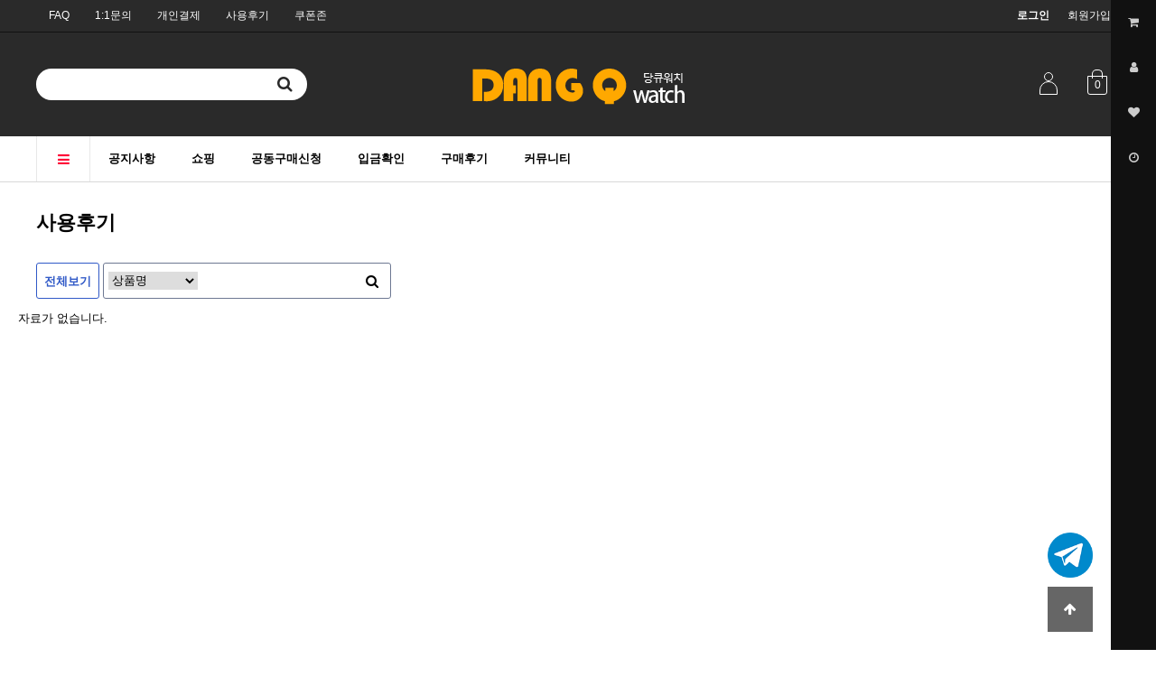

--- FILE ---
content_type: text/html; charset=utf-8
request_url: https://dang-q04.com/shop/itemuselist.php
body_size: 18535
content:
<!doctype html>
<html lang="ko">
<head>
<meta charset="utf-8">
<meta http-equiv="imagetoolbar" content="no">
<meta http-equiv="X-UA-Compatible" content="IE=edge">
<title>사용후기 | 당큐워치</title>
<link rel="stylesheet" href="https://dang-q04.com/theme/strawberry/css/default_shop.css?ver=210618">
<link rel="stylesheet" href="https://dang-q04.com/theme/strawberry/skin/shop/basic/style.css?ver=210618">
<link rel="stylesheet" href="https://dang-q04.com/theme/strawberry/skin/outlogin/shop_basic/style.css?ver=210618">
<!--[if lte IE 8]>
<script src="https://dang-q04.com/js/html5.js"></script>
<![endif]-->
<script>
// 자바스크립트에서 사용하는 전역변수 선언
var g5_url       = "https://dang-q04.com";
var g5_bbs_url   = "https://dang-q04.com/bbs";
var g5_is_member = "";
var g5_is_admin  = "";
var g5_is_mobile = "";
var g5_bo_table  = "";
var g5_sca       = "";
var g5_editor    = "";
var g5_cookie_domain = "";
var g5_theme_shop_url = "https://dang-q04.com/theme/strawberry/shop";
</script>
<script src="https://dang-q04.com/js/jquery-1.8.3.min.js"></script>
<script src="https://dang-q04.com/js/jquery.shop.menu.js?ver=210618"></script>
<script src="https://dang-q04.com/js/common.js?ver=210618"></script>
<script src="https://dang-q04.com/js/wrest.js?ver=210618"></script>
<script src="https://dang-q04.com/js/placeholders.min.js"></script>
<link rel="stylesheet" href="https://dang-q04.com/js/font-awesome/css/font-awesome.min.css">
<script src="https://dang-q04.com/js/jquery.bxslider.js?ver=210618"></script>
</head>
<body>

<!-- 상단 시작 { -->
<div id="hd">
    <h1 id="hd_h1">사용후기</h1>

    <div id="skip_to_container"><a href="#container">본문 바로가기</a></div>

        <div id="tnb">
        <h3>회원메뉴</h3>
        <ul>
            <li class="tnb_left"><a href="https://dang-q04.com/bbs/faq.php">FAQ</a></li>
            <li class="tnb_left"><a href="https://dang-q04.com/bbs/qalist.php">1:1문의</a></li>
            <li class="tnb_left"><a href="https://dang-q04.com/shop/personalpay.php">개인결제</a></li>
            <li class="tnb_left"><a href="https://dang-q04.com/shop/itemuselist.php">사용후기</a></li>
            <li class="tnb_left"><a href="https://dang-q04.com/shop/couponzone.php">쿠폰존</a></li>
                         <li><a href="https://dang-q04.com/bbs/register.php">회원가입</a></li>
            <li><a href="https://dang-q04.com/bbs/login.php?url=%2Fshop%2Fitemuselist.php"><b>로그인</b></a></li>
                    </ul>
    </div>
    <div id="hd_wrapper">
        

        <div id="hd_sch">
            <h3>쇼핑몰 검색</h3>
            <form name="frmsearch1" action="https://dang-q04.com/shop/search.php" onsubmit="return search_submit(this);">

            <label for="sch_str" class="sound_only">검색어<strong class="sound_only"> 필수</strong></label>
            <input type="text" name="q" value="" id="sch_str" required>
            <button type="submit" id="sch_submit"><i class="fa fa-search" aria-hidden="true"></i><span class="sound_only">검색</span></button>

            </form>
            <script>
            function search_submit(f) {
                if (f.q.value.length < 2) {
                    alert("검색어는 두글자 이상 입력하십시오.");
                    f.q.select();
                    f.q.focus();
                    return false;
                }
                return true;
            }
            </script>
        </div>

        <div id="logo"><a href="https://dang-q04.com/shop/"><img src="https://dang-q04.com/data/common/logo_img" alt="당큐워치"></a></div>

        <div id="hd_btn">
            <a href="https://dang-q04.com/shop/mypage.php" class="btn_user"><span class="sound_only">마이페이지</span><span class="icon"></span></a>
            <a href="https://dang-q04.com/shop/cart.php" class="btn_cart"><span class="sound_only">장바구니</span><span class="icon">0</span></a>
        </div>
     
    </div>
    
<!-- 쇼핑몰 카테고리 시작 { -->
<nav id="gnb">
    <h2>쇼핑몰 카테고리</h2>
    <ul id="gnb_1dul">
        <li class="gnb_1dli"><button type="button" id="menu_open"><i class="fa fa-bars" aria-hidden="true"></i> <span class="sound_only">카테고리</span></button></li>
                <li class="gnb_1dli" style="z-index:998">
            <a href="https://dang-q04.com/bbs/board.php?bo_table=notice" class="gnb_1da">공지사항</a>
                    </li>
                <li class="gnb_1dli" style="z-index:997">
            <a href="https://dang-q04.com/shop/list.php?ca_id=10" class="gnb_1da">쇼핑</a>
                    </li>
                <li class="gnb_1dli" style="z-index:996">
            <a href="https://dang-q04.com/bbs/board.php?bo_table=gbuy" class="gnb_1da">공동구매신청</a>
                    </li>
                <li class="gnb_1dli" style="z-index:995">
            <a href="https://dang-q04.com/bbs/board.php?bo_table=yib" class="gnb_1da">입금확인</a>
                    </li>
                <li class="gnb_1dli" style="z-index:994">
            <a href="https://dang-q04.com/bbs/board.php?bo_table=review" class="gnb_1da">구매후기</a>
                    </li>
                <li class="gnb_1dli" style="z-index:993">
            <a href="https://dang-q04.com/bbs/board.php?bo_table=qa" class="gnb_1da">커뮤니티</a>
                    </li>
            </ul>

</nav>
<!-- } 쇼핑몰 카테고리 끝 -->    <div id="category">

    <div class="ct_wr">
        <button type="button" class="close_btn"> 카테고리<span class="sound_only">닫기</span><i class="fa fa-times" aria-hidden="true"></i></button>
        <ul class="cate">
            <li class="cate_li_1">
                <a href="https://dang-q04.com/shop/list.php?ca_id=10" class="cate_li_1_a">쇼핑</a>
                            </li>
        </ul>
    </div>
</div>

<script>
$(function (){
    var $category = $("#category");

    $("#menu_open").on("click", function() {
        $category.css("display","block");
    });

    $("#category .close_btn").on("click", function(){
        $category.css("display","none");
    });
});
$(document).mouseup(function (e){
	var container = $("#category");
	if( container.has(e.target).length === 0)
	container.hide();
});
</script>
</div>

<div id="wrapper">


    <!-- 콘텐츠 시작 { -->
    <div id="container" class="container">
        <div id="wrapper_title">사용후기</div>        <!-- 글자크기 조정 display:none 되어 있음 시작 { -->
        <div id="text_size">
            <button class="no_text_resize" onclick="font_resize('container', 'decrease');">작게</button>
            <button class="no_text_resize" onclick="font_default('container');">기본</button>
            <button class="no_text_resize" onclick="font_resize('container', 'increase');">크게</button>
        </div>
        <!-- } 글자크기 조정 display:none 되어 있음 끝 -->
<script src="https://dang-q04.com/js/viewimageresize.js"></script>

<!-- 전체 상품 사용후기 목록 시작 { -->
<form method="get" action="/shop/itemuselist.php">
<div id="sps_sch">
    <a href="/shop/itemuselist.php">전체보기</a>
    <div class="sch_wr">
    <label for="sfl" class="sound_only">검색항목<strong class="sound_only"> 필수</strong></label>
    <select name="sfl" id="sfl" required>
        <option value="">선택</option>
        <option value="b.it_name"    selected="selected">상품명</option>
        <option value="a.it_id"     >상품코드</option>
        <option value="a.is_subject">후기제목</option>
        <option value="a.is_content">후기내용</option>
        <option value="a.is_name"   >작성자명</option>
        <option value="a.mb_id"     >작성자아이디</option>
    </select>
    <label for="stx" class="sound_only">검색어<strong class="sound_only"> 필수</strong></label>
    <input type="text" name="stx" value="" id="stx" required class="sch_input">
    <button type="submit" value="검색" class="sch_btn"><i class="fa fa-search" aria-hidden="true"></i><span class="sound_only">검색</span></button>
    </div>
</div>
</form>

<div id="sps">

    <!-- <p>당큐워치 전체 사용후기 목록입니다.</p> -->

    <p id="sps_empty">자료가 없습니다.</p></div>


<script>
$(function(){
    // 사용후기 더보기
    $(".sps_con_btn button").click(function(){
        var $con = $(this).parent().prev();
        if($con.is(":visible")) {
            $con.slideUp();
            $(this).html("내용보기 <i class=\"fa fa-caret-down\" aria-hidden=\"true\"></i>");
        } else {
            $(".sps_con_btn button").html("내용보기 <i class=\"fa fa-caret-down\" aria-hidden=\"true\"></i>");
            $("div[id^=sps_con]:visible").hide();
            $con.slideDown(
                function() {
                    // 이미지 리사이즈
                    $con.viewimageresize2();
                }
            );
            $(this).html("내용닫기 <i class=\"fa fa-caret-up\" aria-hidden=\"true\"></i>");
        }
    });
});
</script>
<!-- } 전체 상품 사용후기 목록 끝 -->
    </div>
    <!-- } 콘텐츠 끝 -->

<!-- 하단 시작 { -->
</div>
<!-- } 쇼핑몰 배너 끝 -->
<style type="text/css">
    .tele{position: fixed; right: 70px; bottom: 80px;}
    .tele img{width: 50px;}
</style>
<div class="tele">
    <a href="https://t.me/repopen" target="_blank"><img src="/img/tele.png"></a>
</div>

<div id="quick"  class="tab-wr">
    <ul class="tabs qk_btn">
        <li rel="tab1">
            <i class="fa fa-shopping-cart"></i><span class="qk_tit">장바구니</span>
        </li>
        <li rel="tab2">
            <i class="fa fa-user"></i><span class="qk_tit">나의정보</span>
        </li>
        <li rel="tab3">
            <i class="fa fa-heart"></i><span class="qk_tit">위시리스트</span>
        </li>
        <li rel="tab4">
           <i class="fa fa-clock-o"></i><span class="qk_tit">오늘본상품</span>
        </li>
       
    </ul>


    <div class="qk_con" id="tab1">
        <h3><a href="https://dang-q04.com/shop/cart.php">장바구니</a></h3>
        

<!-- 장바구니 간략 보기 시작 { -->
<div id="sbsk" class="tnb_con">
    <form name="frmcartlist2" method="post" action="https://dang-q04.com/shop/cartupdate.php">
    <input type="hidden" name="act" value="buy">

    <ul class="nav_cart qk_prdli">
    <li class="empty_list">장바구니 상품 없음</li>
    </ul>
    <div class="cart_btn qk_cart_btn">
        <div class="cart_al">총 합계  <strong>0 원</strong></div>
        <button type="submit" class="qk_go_buy btn_b02 ">주문하기</button>
        <a href="https://dang-q04.com/shop/cart.php" class="qk_go_cart btn_b01">장바구니 가기</a>
    </div>
    </form>
 </div>
<script>
$(function () {
    $(".cart_del").on("click", function() {
        var it_id = $(this).data("it_id");
        var $wrap = $(this).closest("li");

        $.ajax({
            url: g5_theme_shop_url+"/ajax.cartdelete.php",
            type: "POST",
            data: {
                "it_id" : it_id
            },
            dataType: "json",
            async: true,
            cache: false,
            success: function(data, textStatus) {
                if(data.error != "") {
                    alert(data.error);
                    return false;
                }

                $wrap.remove();
            }
        });
    });
});
</script>
<!-- } 장바구니 간략 보기 끝 -->        <button type="button" class="btn_close"><span class="sound_only">닫기</span><i class="fa fa-times"></i></button>
    </div>

    <div class="qk_con" id="tab2">
        <h3><a href="https://dang-q04.com/shop/cart.php">나의정보</a></h3>
        
<!-- 로그인 전 아웃로그인 시작 { -->
<section id="ol_before" class="ol">
    <h2>회원로그인</h2>
    <form name="foutlogin" action="https://dang-q04.com/bbs/login_check.php" onsubmit="return fhead_submit(this);" method="post" autocomplete="off">
    <fieldset>
        <input type="hidden" name="url" value="%2Fshop%2Fitemuselist.php">
        <label for="ol_id" id="ol_idlabel" class="sound_only">회원아이디<strong>필수</strong></label>
        <input type="text" id="ol_id" name="mb_id" required class="required frm_input" maxlength="20" placeholder="아이디">
        <label for="ol_pw" id="ol_pwlabel" class="sound_only">비밀번호<strong>필수</strong></label>
        <input type="password" name="mb_password" id="ol_pw" required class="required frm_input" maxlength="20" placeholder="비밀번호">
        <div id="ol_auto">
            <input type="checkbox" name="auto_login" value="1" id="auto_login">
            <label for="auto_login" id="auto_login_label">자동로그인</label>
        </div>
        <input type="submit" id="ol_submit" value="로그인" class="btn_b02">
        <div id="ol_svc">
            <a href="https://dang-q04.com/bbs/register.php"><b>회원가입</b></a> /
            <a href="https://dang-q04.com/bbs/password_lost.php" id="ol_password_lost">정보찾기</a>
        </div>

    </fieldset>
    </form>
</section>

<script>
$omi = $('#ol_id');
$omp = $('#ol_pw');
$omi_label = $('#ol_idlabel');
$omi_label.addClass('ol_idlabel');
$omp_label = $('#ol_pwlabel');
$omp_label.addClass('ol_pwlabel');

$(function() {

    $("#auto_login").click(function(){
        if ($(this).is(":checked")) {
            if(!confirm("자동로그인을 사용하시면 다음부터 회원아이디와 비밀번호를 입력하실 필요가 없습니다.\n\n공공장소에서는 개인정보가 유출될 수 있으니 사용을 자제하여 주십시오.\n\n자동로그인을 사용하시겠습니까?"))
                return false;
        }
    });
});

function fhead_submit(f)
{
    return true;
}
</script>
<!-- } 로그인 전 아웃로그인 끝 -->
        <ul class="qk_mymenu">
            <li><a href="https://dang-q04.com/shop/mypage.php">마이페이지</a></li>
            <li><a href="https://dang-q04.com/bbs/faq.php">FAQ</a></li>
            <li><a href="https://dang-q04.com/bbs/qalist.php">1:1문의</a></li>
            <li><a href="https://dang-q04.com/shop/personalpay.php">개인결제</a></li>
            <li><a href="https://dang-q04.com/shop/itemuselist.php">사용후기</a></li>
            <li><a href="https://dang-q04.com/shop/couponzone.php">쿠폰존</a></li>
        </ul>
        <button type="button" class="btn_close"><span class="sound_only">닫기</span><i class="fa fa-times"></i></button>
    </div>

    <div class="qk_con tabsList" id="tab3">
        <div class="qk_con_wr">
        <h3><a href="https://dang-q04.com/shop/wishlist.php">위시리스트</a></h3>
        
<!-- 위시리스트 간략 보기 시작 { -->
<div id="swish">

    <ul class="qk_prdli">
    <li class="li_empty">위시리스트 없음</li>
    </ul>

</div>
<!-- } 위시리스트 간략 보기 끝 -->
        
         <button type="button" class="btn_close"><span class="sound_only">닫기</span><i class="fa fa-times"></i></button> 
         </div>
   </div>


    <div class="qk_con tabsList" id="tab4">
        <h3><a href="https://dang-q04.com/shop/wishlist.php">오늘본상품</a></h3>
        
        
<!-- 오늘 본 상품 시작 { -->
<div id="stv">

    
        <p class="li_empty">없음</p>

        
</div>

<script src="https://dang-q04.com/js/scroll_oldie.js"></script>
<!-- } 오늘 본 상품 끝 -->
        <button type="button" class="btn_close"><span class="sound_only">닫기</span><i class="fa fa-times"></i></button>
   </div>
</div>




<script>
$(function () {

    $(".qk_con").hide();

    $("ul.tabs li").click(function () {
        $("ul.tabs li").removeClass("active");
        $(this).addClass("active");
        $(".qk_con").hide()
        var activeTab = $(this).attr("rel");
        $("#" + activeTab).show()
    });

    $(".qk_con .btn_close").click(function () {
        $(".qk_con").hide() ;
        $(".tabs li").removeClass("active");

    });

});
</script>
<div id="ft">  

    <div class="ft_wr">
        <div class="ft_c">
            <ul class="ft_ul">
                <li><a href="https://dang-q04.com/bbs/content.php?co_id=company">회사소개</a></li>
                <li><a href="https://dang-q04.com/bbs/content.php?co_id=provision">서비스이용약관</a></li>
                <li><a href="https://dang-q04.com/bbs/content.php?co_id=privacy">개인정보처리방침</a></li>
                <li><a href="https://dang-q04.com/shop/itemuselist.php?device=mobile">모바일버전</a></li>
            </ul>
            
            <div class="ft_info">
                <span><b>회사명</b> 회사명</span>
                <span><b>주소</b> OO도 OO시 OO구 OO동 123-45</span><br>
                <span><b>사업자 등록번호</b> 123-45-67890</span>
                <span><b>대표</b> 대표자명</span>
                <span><b>전화</b> 02-123-4567</span>
                <span><b>팩스</b> 02-123-4568</span><br>
                <!-- <span><b>운영자</b> 최고관리자</span><br> -->
                <span><b>통신판매업신고번호</b> 제 OO구 - 123호</span>
                <span><b>개인정보 보호책임자</b> 정보책임자명</span>

                <span><b>부가통신사업신고번호</b> 12345호</span><br>
                Copyright &copy; 2001-2013 회사명. All Rights Reserved.
            </div>

            <button type="button" id="top_btn"><i class="fa fa-arrow-up" aria-hidden="true"></i><span class="sound_only">상단으로</span></button>
            <script>
            
            $(function() {
                $("#top_btn").on("click", function() {
                    $("html, body").animate({scrollTop:0}, '500');
                    return false;
                });
            });
            </script>
        </div>
    </div>

</div>


<script src="https://dang-q04.com/js/sns.js"></script>
<!-- } 하단 끝 -->



<!-- ie6,7에서 사이드뷰가 게시판 목록에서 아래 사이드뷰에 가려지는 현상 수정 -->
<!--[if lte IE 7]>
<script>
$(function() {
    var $sv_use = $(".sv_use");
    var count = $sv_use.length;

    $sv_use.each(function() {
        $(this).css("z-index", count);
        $(this).css("position", "relative");
        count = count - 1;
    });
});
</script>
<![endif]-->

</body>
</html>


--- FILE ---
content_type: text/css
request_url: https://dang-q04.com/theme/strawberry/skin/shop/basic/style.css?ver=210618
body_size: 49904
content:
@charset "utf-8";
/* aside:gnb */
#gnb {background:#fff;border-bottom:1px solid #d9d9d9;position:relative;}
#gnb h2 {position:absolute;font-size:0;line-height:0;overflow:hidden}
#gnb button{border:0;background:none;height:50px;width:60px;font-size:15px;border-left:1px solid #e8e8e8;border-right:1px solid #e8e8e8;vertical-align:top;color:#ff0837;}
#gnb_1dul{margin:0 auto;max-width:1200px;position:relative}
#gnb_1dul:after {display:block;visibility:hidden;clear:both;content:""}
.gnb_1dli {float:left;display:inline-block; word-wrap: break-word;position:relative;vertical-align:top}
.gnb_1dli_on {color:#fff;text-decoration:none}
.gnb_1da {display:block;padding:0 20px;line-height:50px;font-weight:bold;text-decoration:none;vertical-align:top;}
.gnb_1dam {background:url('img/gnb_bg.png')  center right no-repeat}
.gnb_1dli_on .gnb_1da {position:relative;background-color:#f9fafb;color:#ff0837;text-decoration:none}
.gnb_1dli_on .gnb_1dam {text-decoration:none}
.gnb_2dul {display:none;z-index:1000;position:absolute;border:1px solid #787f89;padding:10px}
.gnb_1dli_over .gnb_2dul, .gnb_1dli_over2 .gnb_2dul {display:block;width:150px;background:#fff}
.gnb_2da {display:none}
.gnb_1dli_over .gnb_2da {display:block;padding:5px 10px;line-height:20px;font-size:1.083em}
.gnb_2da:focus, .gnb_2da:hover {text-decoration:none;color:#be334a}

/* 오늘 본 상품 */
#stv{position:relative}
#stv_pg {display:block;;text-align:center;margin:10px 0 0;line-height:20px}
.stv_item {display:none;padding:0 9px;word-break:break-all}
#up{position:absolute;bottom:0;left:0;background:url(img/btn_sb_prev.png) no-repeat 50% 50%;width:30px;height:20px;text-indent:-999px;overflow:hidden;border:1px solid #ccc;}
#down{position:absolute;bottom:0;right:0;background:url(img/btn_sb_next.png) no-repeat 50% 50%;width:30px;height:20px;text-indent:-999px;overflow:hidden;border:1px solid #ccc;}

/* 이벤트 링크 */
#sev{margin:100px 0;text-align:center}
#sev .ev_li{margin:70px 0}
#sev .ev_li_wr:after {display:block;visibility:hidden;clear:both;content:""}
#sev .sev_img {float:left;width:25%;}
#sev img{max-width:100%;height:auto}
#sev .ev_prd{text-align:center;float:left;width:75%}
#sev .ev_prd li{display:inline-block;text-align:left;vertical-align: top;float:left;width:33.333%;padding-left:40px}
#sev .ev_prd .ev_prd_tit{display:block;color:#666;margin:0 0 10px}
#sev .ev_prd .ev_prd_img{border: 1px solid #eee;margin:0 0 5px;display:block}
#sev .ev_prd .ev_prd_price{font-weight:bold;display:inline-block;font-size:1.154em;margin-right:5px}
#sev .ev_prd .sct_discount{color:#999;text-decoration:line-through}
#sev .ev_prd .ev_txt_wr {margin:30px 0}
#sev .ev_prd .sct_star {display:block; margin-top:5px;width:75px}

/* 커뮤니티 링크 */
#scomm{padding:20px;}
#scomm h2{margin:0 0 5px;}
#scomm li {display:block;margin:3px}
#scomm li a{line-height:25px;color:#555}
#scomm li a:hover{color:#be334a}

/* 메인배너 */
#main_bn {background:#e8ecef;padding:40px 0}
#main_bn .slide-wrap-wr{;margin:0 auto;max-width:1240px;position:relative}
#main_bn .slide-wrap{display:none}
#main_bn .slide-wrap li{padding:20px}
#main_bn .slide-wrap img{max-width:100%;height:auto;
-webkit-box-shadow:0 5px 15px rgba(0, 0, 0, .2);
-moz-box-shadow:0 5px 15px rgba(0, 0, 0, .2);
box-shadow:0 5px 15px rgba(0, 0, 0, .2);}
#main_bn .bx-prev{position:absolute;top:50%;left:20px;margin-top:-28px;z-index:99;background:url(img/prev.png) no-repeat 50% 50% rgba(0,0,0,0.4);width:35px;height:56px;;text-indent:-999px;overflow:hidden;opacity:0.6;z-index:9}
#main_bn .bx-prev:hover{opacity:1}
#main_bn .bx-next{position:absolute;top:50%;right:20px;margin-top:-28px;z-index:99;background:url(img/next.png) no-repeat 50% 50% rgba(0,0,0,0.4);width:35px;height:56px;;text-indent:-999px;overflow:hidden;opacity:0.6;z-index:9}
#main_bn .bx-next:hover{opacity:1}
#main_bn .bx-pager{text-align:center;}
#main_bn .bx-pager-item {display:inline-block}
#main_bn .bx-pager-item a {display:block;width:7px;height:7px;text-indent:-999px;overflow:hidden;margin:0 5px;background:#000;border-radius:5px;opacity:0.3}
#main_bn .bx-pager-item .active{opacity:1}

/*서브배너*/
#sbn_side {position:relative;margin:100px 0}
.sb_bn { display:none}
.sb_bn img{width:100%;height:auto;}
#sbn_side h2{position:absolute;font-size:0;line-height:0;overflow:hidden}
#sbn_side .bx-prev{display:block;float:left;background:url(img/btn_sb_prev.png) no-repeat 50% 50% #fff;width:15px;height:15px;text-indent:-999px;overflow:hidden;border:1px solid #ccc;}
#sbn_side .bx-next{display:block;margin-left:-1px;float:left;background:url(img/btn_sb_next.png) no-repeat 50% 50% #fff;width:15px;height:15px;text-indent:-999px;overflow:hidden;border:1px solid #ccc;}
#sbn_side .bx-pager{text-align:center;position:absolute;bottom:10px;right:10px}
#sbn_side .bx-pager-item {display:inline-block}
#sbn_side .bx-pager-item a {display:block;width:7px;height:7px;text-indent:-999px;overflow:hidden;margin:0 5px;background:#000;border-radius:5px;opacity:0.3}
#sbn_side .bx-pager-item .active{opacity:1}

/*장바구니*/
.qk_prdli {overflow-y:auto;height:100%;text-align:left;padding:0 20px}
.qk_prdli li{padding: 10px 0;position:relative;padding-left:80px;min-height:90px;border-bottom:1px solid #f3f3f3}
.qk_prdli li:after{display:block;visibility:hidden;clear:both;content:""}
.qk_prdli .li_empty{padding:100px 0;text-align:center;}
.qk_prdli .prd_img{position:absolute;top:10px;left:0;}
.qk_prdli .info_date{color:#999;font-size:0.92em}
.qk_prdli .qk_name{font-weight:300;line-height:1.3em;margin:5px 0;display:block;}
.qk_prdli .qk_opt{font-size:0.92em;color:#888;font-weight:300;margin:5px 0;line-height:1.3em}
.qk_prdli .prd_del{height: 22px;padding: 0 7px;border: 1px solid #ddd;background: none;color: #999;margin-top: 10px;font-size:0.92em}
.qk_prdli .qk_prc{font-weight:900}
.qk_cart_btn .qk_go_cart{width:100%;text-align:center;line-height:40px}
.qk_cart_btn .qk_go_buy{width:100%;margin-bottom:5px;height:40px}

 #sbsk{height:100%;padding-bottom:210px}
#sbsk form{height:100%}
#sbsk .go_cart{display:block;height:40px;line-height:38px;font-weight:bold;text-align:center;width:100%}
#sbsk .btn_buy{height:40px;margin:5px 0;font-weight:bold;text-align:center;width:100%}

#sbsk .cart_btn {height:150px;position:absolute;bottom:0;right:0;width:100%;padding:20px;background:#fff}
#sbsk .cart_al{margin: 0 0 10px}
#sbsk .cart_alafter {display:block;visibility:hidden;clear:both;content:""}
#sbsk .cart_al strong{float:right;}



/* ##### main(nn).skin.php, list.(nn).skin.php 공통 적용 시작 ##### */
/* 공통 */
.sct_wrap {position:relative;margin:100px 0;zoom:1}
.sct_wrap .sctrl {position:absolute;top:0;right:0} /* 애니메이션 효과 사용 시 재생 정지 버튼 등 */
.sct_wrap:after {display:block;visibility:hidden;clear:both;content:""}
.sct_wrap header {margin:0 0 20px;zoom:1}
.sct_wrap h2 {text-align:center;font-size:2em;margin:0 0 35px;letter-spacing:-0.1em;line-height:1em;text-align:center}
.sct_wrap h2 a {text-decoration:none}

#sct {clear:both}

.sct {clear:both;margin:0;padding:0;list-style:none;zoom:1}
.sct:after {display:block;visibility:hidden;clear:both;content:""}
.sct_li {position:relative}
.sct_noitem {padding:100px 0;text-align:center}
.sct img {position:relative} /* 리스트뷰 갤러리뷰 변경 시 ie6,7 에서 이미지 사라지는 문제 해결하기 위해 */
.shop_icon{display:inline-block;color:#fff;background:#a8aab1;line-height:20px;padding:0 5px;font-size:0.92em;margin:1px; }
.shop_icon_1 {}     /* 히트 아이콘 */
.shop_icon_2 {}     /* 추천 아이콘 */
.shop_icon_3 {}     /* 최신 아이콘 */
.shop_icon_4 {background:#ff7575}      /* BEST 아이콘 */
.shop_icon_5 {}     /* 할인 아이콘 */
.shop_icon_soldout{display:inline-block;color:#ff0000;font-style:italic;font-weight:bold;margin:2px}
.shop_icon_coupon{background:#59d495}

/* 재생/정지/이전/다음 버튼 */
.sctrl {margin:0;padding:0;list-style:none;zoom:1}
.sctrl:after {display:block;visibility:hidden;clear:both;content:""}
.sctrl li {position:relative;float:left;margin:0 0 0 -1px}
.sctrl button {position:relative;margin:0;padding:0;width:21px;height:21px;border:0;cursor:pointer;overflow:hidden}
.sctrl button span {position:absolute;top:0;left:0;width:19px;height:19px;border:1px solid #ccc;background:url('img/is_button.gif')}
.sctrl button.sctrl_play span {background-position:-60px 0}
.sctrl button.sctrl_play span.sctrl_on {background-position:-60px -30px}
.sctrl button.sctrl_stop span {background-position:-90px 0}
.sctrl button.sctrl_stop span.sctrl_on {background-position:-90px -30px}
.sctrl button.sctrl_prev span {background-position:-120px 0}
.sctrl button.sctrl_prev span.sctrl_on {background-position:-120px -30px}
.sctrl button.sctrl_next span {background-position:-150px 0}
.sctrl button.sctrl_next span.sctrl_on {background-position:-150px -30px}

/* 상품 목록 스킨 10 */
.sct_10 .sct_li {position:relative;float:left;width:25%;padding:0 20px}
.sct_10 .sct_last {margin:0 0 15px !important}
.sct_10 .sct_clear {clear:both}
.sct_10 .sct_img{position:relative;border:1px solid #eee}
.sct_10 .sct_img img{max-width:100%;height:auto}
.sct_10 .sct_btn{display:none;position:absolute;bottom:0;left:0;width:100%;background:#fff;background:rgba(255,255,255,0.6)}
.sct_10 .sct_li:hover .sct_btn{display:block}
.sct_10 .sct_btn:after {display:block;visibility:hidden;clear:both;content:""}
.sct_10 .sct_btn button{float:left;width:33.333%;background:none;border:0;height:40px}
.sct_10 .sct_btn button:hover{background:rgba(255,255,255,0.8)}

.sct_10 .sct_sns img{width:18px}
.sct_10 .sct_icon {margin:10px 0}
.sct_10 .sct_cost {margin:10px 0;font-size:1.167em;font-weight:bold}
.sct_10 .sct_cost .sct_discount{display:inline-block;color:#999;font-size:0.92em;text-decoration:line-through;font-weight:normal}
.sct_10 .sct_txt{margin:20px 0;}
.sct_10 .sct_basic{color:#888;margin:5px 0;font-size:0.92em}
.sct_10 .sct_star {display:block; margin-top:5px;width:75px}
.sct_10 .sct_star img{width:100%;height:auto}


.sct_10 .sct_icon1 {position:absolute;top:30px;left:10px;text-align:center}

.sct_10 .sct_icon1 .icon {width: 50px;height: 25px;line-height: 25px; background: red;position: relative;display:block ;margin-bottom:20px;color:#fff;font-weight:bold}
.sct_10 .sct_icon1 .icon:before {content: ""; position: absolute;top: -17px; left: 0;width: 0; height: 0;  border-left: 25px solid transparent;border-right: 25px solid transparent;border-bottom: 17px solid red;}
.sct_10 .sct_icon1 .icon:after { content: ""; position: absolute; bottom: -17px; left: 0;  width: 0;height: 0; border-left: 25px solid transparent; border-right: 25px solid transparent;  border-top: 17px solid red;}

.sct_10 .sct_icon1 .icon_sale{background:rgba(0,0,0,0.8);}
.sct_10 .sct_icon1 .icon_sale:before{border-bottom: 17px solid rgba(0,0,0,0.8);}
.sct_10 .sct_icon1 .icon_sale:after{border-top: 17px solid rgba(0,0,0,0.8);}

.sct_10 .sct_icon1 .icon_new{background:rgba(95,40,255,0.8)}
.sct_10 .sct_icon1 .icon_new:before{border-bottom: 17px solid rgba(95,40,255,0.8);}
.sct_10 .sct_icon1 .icon_new:after{border-top: 17px solid rgba(95,40,255,0.8);}

.sct_10 .sct_icon1 .icon_best{background:rgba(255,8,55,0.8)}
.sct_10 .sct_icon1 .icon_best:before{border-bottom: 17px solid rgba(255,8,55,0.8);}
.sct_10 .sct_icon1 .icon_best:after{border-top: 17px solid rgba(255,8,55,0.8);}
.sct_10 .icon_rec {display:inline-block;background:#f9e8ed;padding: 0 5px;color:#ff0837;line-height:20px;margin-right:2px;font-size:0.923em}
.sct_10 .icon_hit {display:inline-block;background:#e8f8f9;padding: 0 5px;color:#08b6ff;line-height:20px;margin-right:2px;font-size:0.923em}
.sct_10 .icon_cp {display:inline-block;background:#e7e0f6;padding: 0 5px;color:#9C27B0;line-height:20px;margin-right:2px;font-size:0.923em}
.sct_10 .icon_soldout {display:inline-block;background:#ff0000;padding: 0 5px;color:#fff;line-height:20px;margin-right:2px;font-size:0.923em}

.sct_10 .sct_cartop {display:none}
.sct_cartop_wr{position:fixed;top:50%;left:50%;width:400px;max-height:500px;margin-top:-250px;margin-left:-200px;overflow-y:auto;background:#fff;z-index:9999}
.cartop_bg{position:fixed;top:0;left:0;background:#000;background:rgba(0,0,0,0.3);width:100%;height:100%;z-index:9990}
.sct_cartop_wr h3{font-size:1.6em;line-height:20px;padding: 20px;text-align:left;font-weight:700;border-bottom: 1px solid #f3f3f3;margin-bottom:20px}
.sct_cartop_wr form{padding:15px 25px 25px;text-align:left}
.sct_cartop_wr select{width:100%;height:45px;border-radius:5px;margin:10px 0 20px;border:0;background:#f7f8fa;padding:0 10px}
.sct_cartop_wr select:focus{border:1px solid #2879fe;background:#fff}

.sct_cartop .cartopt_close_btn{position: absolute;  font-size:16px ;top: 0; right: 0;height: 60px;color: #aaa;background: none;border: 0; width: 50px;}
.sct_cartop .cartopt_close_btn:hover{color:#000}
.sct_cartop .cartopt_cart_btn {margin-top:10px;width:100%}

.sct_10 li .sct_sns{display:none;position:fixed;top:0;left:0;width:100%;height:100%;z-index:999;}
.sct_10 li .sct_sns .bg{background:#000;background:rgba(0,0,0,0.3);width:100%;height:100%}
.sct_10 li .sct_sns_wr {position:absolute;top:50%;left:50%;width:300px;height:160px;margin-left:-150px;margin-top:-80px;background:#fff;}
.sct_10 li .sct_sns_wr div{text-align:center}
.sct_10 li .sct_sns_wr .btn_close{position: absolute;  font-size:16px ;top: 0; right: 0;height: 60px;color: #aaa;background: none;border: 0; width: 50px;}
.sct_10 li .sct_sns_wr .btn_close:hover{color:#000}
.sct_10 li .sct_sns_wr h3{font-size:1.6em;line-height:20px;padding: 20px;text-align:left;font-weight:700;    border-bottom: 1px solid #f3f3f3;margin-bottom:20px}
.sct_10 .sct_sns a{display:inline-block;border-radius:50%;margin:2px ;width:50px;text-align:center;height:50px;padding:15px 0;background:rgba(0,0,0,0.4)}
.sct_10 .sct_sns .share-facebook{background:#415b92}
.sct_10 .sct_sns .share-twitter{background:#35b3dc}
.sct_10 .sct_sns .share-googleplus{background:#d5503a}


/* 상품 목록 스킨 20 */
.sct_20 .sct_li {position:relative;float:left;margin:0 25px 15px 0}
.sct_20 .sct_last {margin:0 0 15px !important}
.sct_20 .sct_clear {clear:both}
.sct_20 .sct_a {display:block;position:relative;text-decoration:none}
.sct_20 .sct_a:focus, .sct_20 .sct_a:hover {text-decoration:none}
.sct_20 .sct_img {}
.sct_20 .sct_icon {position:absolute;top:10px;left:-5px;margin:0 !important}
.sct_20 .sct_icon img {display:block;margin:0 0 3px}
.sct_20 .sct_id {display:block;padding:5px 10px 0;background:#f2f5f9}
.sct_20 .sct_txt {padding:10px;background:#f2f5f9}
.sct_20 .sct_basic {padding:0 10px 5px;background:#f2f5f9;line-height:1.5em}
.sct_20 .sct_cost {display:block;padding:0 10px 10px;background:#f2f5f9;font-weight:bold}
.sct_20 .sct_cost strike {display:block;margin:0 0 5px;color:#999;font-weight:normal}
.sct_20 .sct_sns {position:absolute;bottom:10px;right:10px}

/* 상품 목록 스킨 30 */
.sct_30 .sct_li {position:relative;float:left;margin:0 16px 15px 0;border:1px solid #e9e9e9;background:#f5f6fa}
.sct_30 .sct_last {margin:0 0 15px !important}
.sct_30 .sct_clear {clear:both}
.sct_30 .sct_arw_toleft {display:block;z-index:2;position:absolute;top:20px;left:221px;width:10px;height:19px;background:url('img/icon_arw_toleft.gif') no-repeat}
.sct_30 .sct_a {text-decoration:none}
.sct_30 .sct_img  {position:absolute;top:0;left:0}
.sct_30 .sct_icon {position:absolute;bottom:25px;left:-5px;margin:0 !important}
.sct_30 .sct_icon img {display:block;margin:0 0 3px}
.sct_30 .sct_txt {display:inline-block;margin:0 0 20px}
.sct_30 .sct_basic {margin:0 0 15px;padding:0;line-height:1.5em}
.sct_30 .sct_cost {display:block;margin:0 0 10px;font-weight:bold}
.sct_30 .sct_cost strike {display:block;margin:0 0 5px;color:#999;font-weight:normal}
.sct_30 .sct_sns {position:absolute;bottom:20px;right:10px}

/* 상품 목록 스킨 40 */
.sct_40 .sct_li {position:relative;margin:0 20px 20px 0;border:1px solid #eee;background:#fff;width:100%;float:left}
.sct_40 .sct_img{;position:absolute;top:0;left:0}
.sct_40 .sct_img img{max-width:100%;height:auto}
.sct_40 .sct_btn{display:none;position:absolute;bottom:0;left:0;width:100%;background:#fff;background:rgba(255,255,255,0.6)}
.sct_40 .sct_li:hover .sct_btn{display:block}
.sct_40 .sct_btn:after {display:block;visibility:hidden;clear:both;content:""}
.sct_40 .sct_btn button{float:left;width:33.333%;background:none;border:0;height:40px}
.sct_40 .sct_btn button:hover{background:rgba(255,255,255,0.8)}

.sct_40 .sct_sns img{width:18px}
.sct_40 .sct_icon {margin:10px 0}
.sct_40 .sct_cost {margin:10px 0;font-size:1.167em;font-weight:bold}
.sct_40 .sct_cost .sct_discount{display:inline-block;color:#999;font-size:0.92em;text-decoration:line-through;font-weight:normal}
.sct_40 .sct_txt{}
.sct_40 .sct_basic{color:#888;margin:5px 0;font-size:0.92em}
.sct_40 .sct_star {display:block; margin-top:5px;width:75px}
.sct_40 .sct_star img{width:100%;height:auto}


.sct_40 .sct_icon1 {position:absolute;top:30px;left:10px;text-align:center}
.sct_40 .sct_icon1 .icon {width: 50px;height: 25px;line-height: 25px; background: red;position: relative;display:block ;margin-bottom:20px;color:#fff;font-weight:bold}
.sct_40 .sct_icon1 .icon:before {content: ""; position: absolute;top: -17px; left: 0;width: 0; height: 0;  border-left: 25px solid transparent;border-right: 25px solid transparent;border-bottom: 17px solid red;}
.sct_40 .sct_icon1 .icon:after { content: ""; position: absolute; bottom: -17px; left: 0;  width: 0;height: 0; border-left: 25px solid transparent; border-right: 25px solid transparent;  border-top: 17px solid red;}

.sct_40 .sct_icon1 .icon_sale{background:rgba(0,0,0,0.8);}
.sct_40 .sct_icon1 .icon_sale:before{border-bottom: 17px solid rgba(0,0,0,0.8);}
.sct_40 .sct_icon1 .icon_sale:after{border-top: 17px solid rgba(0,0,0,0.8);}

.sct_40 .sct_icon1 .icon_new{background:rgba(95,40,255,0.8)}
.sct_40 .sct_icon1 .icon_new:before{border-bottom: 17px solid rgba(95,40,255,0.8);}
.sct_40 .sct_icon1 .icon_new:after{border-top: 17px solid rgba(95,40,255,0.8);}

.sct_40 .sct_icon1 .icon_best{background:rgba(255,8,55,0.8)}
.sct_40 .sct_icon1 .icon_best:before{border-bottom: 17px solid rgba(255,8,55,0.8);}
.sct_40 .sct_icon1 .icon_best:after{border-top: 17px solid rgba(255,8,55,0.8);}
.sct_40 .icon_rec {display:inline-block;background:#f9e8ed;padding: 0 5px;color:#ff0837;line-height:20px;margin-right:2px;font-size:0.923em}
.sct_40 .icon_hit {display:inline-block;background:#e8f8f9;padding: 0 5px;color:#08b6ff;line-height:20px;margin-right:2px;font-size:0.923em}
.sct_40 .icon_cp {display:inline-block;background:#e7e0f6;padding: 0 5px;color:#9C27B0;line-height:20px;margin-right:2px;font-size:0.923em}
.sct_40 .icon_soldout {display:inline-block;background:#ff0000;padding: 0 5px;color:#fff;line-height:20px;margin-right:2px;font-size:0.923em}

.sct_40 .sct_cartop {display:none}

.sct_40 li .sct_sns{display:none;position:fixed;top:0;left:0;width:100%;height:100%;z-index:999;}
.sct_40 li .sct_sns .bg{background:#000;background:rgba(0,0,0,0.3);width:100%;height:100%}
.sct_40 li .sct_sns_wr {position:absolute;top:50%;left:50%;width:300px;height:160px;margin-left:-150px;margin-top:-80px;background:#fff;}
.sct_40 li .sct_sns_wr div{text-align:center}
.sct_40 li .sct_sns_wr .btn_close{position: absolute;  font-size:16px ;top: 0; right: 0;height: 60px;color: #aaa;background: none;border: 0; width: 50px;}
.sct_40 li .sct_sns_wr .btn_close:hover{color:#000}
.sct_40 li .sct_sns_wr h3{font-size:1.6em;line-height:20px;padding: 20px;text-align:left;font-weight:700;    border-bottom: 1px solid #f3f3f3;margin-bottom:20px}
.sct_40 .sct_sns a{display:inline-block;border-radius:50%;margin:2px ;width:50px;text-align:center;height:50px;padding:15px 0;background:rgba(0,0,0,0.4)}
.sct_40 .sct_sns .share-facebook{background:#415b92}
.sct_40 .sct_sns .share-twitter{background:#35b3dc}
.sct_40 .sct_sns .share-googleplus{background:#d5503a}

/* 개인결제 목록 */
.sct_pv{margin:20px 10px}
.sct_pv .sct_li {position:relative;float:left;width:20%;padding:10px}
.sct_pv .sct_last {margin:0 0 15px !important}
.sct_pv li:nth-child(5n+1) {clear:both}
.sct_pv .sct_a {display:inline-block;position:relative;text-decoration:none}
.sct_pv .sct_a:focus, .sct_pv .sct_a:hover {text-decoration:none}
.sct_pv .sct_img {margin:0 0 10px}
.sct_pv .sct_txt {margin:0 0 5px}
.sct_pv .sct_icon {margin:0 0 10px}
.sct_pv .sct_id {display:block;margin:0 0 5px}
.sct_pv .sct_basic {margin:0 0 10px}
.sct_pv .sct_cost {display:block;margin:0 0 10px;font-weight:bold}
.sct_pv .sct_cost strike {display:block;margin:0 0 5px;color:#999;font-weight:normal}
.sct_pv .sct_sns {}

/* 메인 상품 목록 스킨 20 */
.smt_20 {position:relative;overflow-y:hidden}
.smt_20 .sct_ul {position:absolute;top:0;left:0;margin:0;padding:0;list-style:none}
.smt_20 .sct_ul_first {display:block;top:0}
.smt_20 .sct_li {position:relative;float:left;margin:0 25px 15px 0}
.smt_20 .sct_last {margin:0 0 15px !important}
.smt_20 .sct_a {display:inline-block;position:relative;text-decoration:none}
.smt_20 .sct_a:focus, .smt_20 .sct_a:hover {text-decoration:none}
.smt_20 .sct_img {margin:0 0 10px}
.smt_20 .sct_txt {margin:0 0 5px}
.smt_20 .sct_icon {margin:0 0 10px}
.smt_20 .sct_id {display:block;margin:0 0 5px}
.smt_20 .sct_basic {margin:0 0 10px}
.smt_20 .sct_cost {display:block;margin:0 0 10px;font-weight:bold}
.smt_20 .sct_cost strike {display:block;margin:0 0 5px;color:#999;font-weight:normal}
.smt_20 .sct_sns {}

/* 메인 상품 목록 스킨 30 */
.smt_30 {position:relative;overflow-x:hidden}
.smt_30 .sct_ul {position:absolute;top:0;left:765px;margin:0;padding:0;width:765px;list-style:none;zoom:1}
.smt_30 .sct_ul:after {display:block;visibility:hidden;clear:both;content:""}
.smt_30 .sct_ul_first {display:block;left:0}
.smt_30 .sct_li {position:relative;float:left;margin-right:25px}
.smt_30 .sct_a {display:inline-block;position:relative;text-decoration:none}
.smt_30 .sct_a:focus, .smt_30 .sct_a:hover {text-decoration:none}
.smt_30 .sct_img {margin:0 0 10px}
.smt_30 .sct_txt {margin:0 0 5px}
.smt_30 .sct_icon {margin:0 0 10px}
.smt_30 .sct_id {display:block;margin:0 0 5px}
.smt_30 .sct_basic {margin:0 0 10px}
.smt_30 .sct_cost {display:block;margin:0 0 10px;font-weight:bold}
.smt_30 .sct_cost strike {display:block;margin:0 0 5px;color:#999;font-weight:normal}
.smt_30 .sct_sns {}

/* 메인 상품 목록 스킨 40 */
.smt_40 .sct_li {position:relative;margin:0 0 16px 0;border:1px solid #dadada;background:#fff;width:475px;float:left;text-align:left}
.smt_40 .sct_li:nth-child(2n+1){margin-right:15px}
.smt_40 .sct_a {text-decoration:none}
.smt_40 .sct_a:focus, .smt_40 .sct_a:hover {text-decoration:none}
.smt_40 .sct_img {position:absolute;top:0;left:0;height:100%}
.smt_40 .sct_img a{display:block}
.smt_40 .sct_sns{display:none;position:absolute;bottom:10px;right:0px;text-align:center;z-index:60;width:100%}
.smt_40 .sct_img:hover .sct_sns{display:block}
.smt_40 .sct_sns a{display:inline-block;border-radius:50%;margin:2px ;width:40px;text-align:center;height:40px;padding:10px 0;background:rgba(0,0,0,0.4)}
.smt_40 .sct_sns .share-facebook:hover{background:#415b92}
.smt_40 .sct_sns .share-twitter:hover{background:#35b3dc}
.smt_40 .sct_sns .share-googleplus:hover{background:#d5503a}
.smt_40 .sct_sns img{width:18px}

.smt_40 .sct_icon {}
.smt_40 .sct_icon img {display:block;margin:0 0 4px}
.smt_40 .sct_txt {display:block;margin:5px 0;font-size:1.167em;font-weight:bold}
.smt_40 .sct_basic {color:#666;margin:5px 0}
.smt_40 .sct_cost {margin:10px 0;font-size:1.167em}
.smt_40 .sct_cost .sct_discount{display:block;color:#999;font-size:0.92em;text-decoration:line-through;}
.smt_40 .sct_rel {position:absolute;bottom:20px;right:20px}
.smt_40 .sct_rel_ul {margin:0;padding:0;list-style:none}
.smt_40 .sct_rel_li {float:left;margin:0 0 0 10px}
.smt_40 .sct_sns {padding:10px 0 0}
.smt_40 .shop_icon_1 {}   /* 히트 아이콘 */
.smt_40 .shop_icon_2 {}   /* 추천 아이콘 */
.smt_40 .shop_icon_3 {}   /* 최신 아이콘 */
.smt_40 .shop_icon_4{position:absolute;top:10px;left:10px;width:50px;height:50px;line-height:50px;font-size:14px;border-radius:50%;text-align:center;font-weight:bold}  /* BEST 아이콘 */
.smt_40 .shop_icon_5 {}   /* 할인 아이콘 */

/* 메인 상품 목록 스킨 50 */
.smt_50 {position:relative}
.smt_50 li{margin-bottom:10px;position:relative;padding-left:60px;min-height:50px;}
.smt_50 .sct_img{width:50px;position:absolute;top:0;left:0;}
.smt_50 .sct_img img{width:100%;height:auto}
.smt_50 .sct_rank{position:absolute;top:0;left:0;background:#fb5861;display:block;width:20px;height:20px;line-height:20px;color:#fff;text-align:center;;z-index:10;font-weight:bold}
.smt_50 .sct_txt a{color:#555;display:block;margin:0 0 3px;line-height:1.4em}
.smt_50 .sct_cost{font-weight:bold}

.smt_50 .sct_li_1 {padding:0}
.smt_50 .sct_li_1 .sct_txt a{margin-top:5px}
.smt_50 .sct_li_1 .sct_img{width:100%;position:relative;}
.smt_50 .sct_li_1 .sct_rank{width:30px;height:30px;line-height:30px;}

/* 관련상품 목록 스킨 10 */
#sit_rel{border-top:1px solid #eee;border-bottom:1px solid #eee;padding:20px;margin:20px 0;background:#fafafa;position:relative}
#sit_rel h2{font-size:1.5em;margin:10px 0 20px;text-align:center}
#sit_rel_wr{position:relative;margin:0 auto;max-width:1200px}
#sit_rel .bx-prev{display:inline-block;position:absolute;top:0;left:0;width:30px;height:30px;margin-top:-40px;border:1px solid #ddd;text-indent:-999px;overflow:hidden;background:url('img/btn_prev.png') no-repeat 50% 50% #fff;background-size:30%}
#sit_rel .bx-next{display:inline-block;position:absolute;top:0;right:0;width:30px;height:30px;margin-top:-40px;border:1px solid #ddd;text-indent:-999px;overflow:hidden;background:url('img/btn_next.png') no-repeat 50% 50% #fff;background-size:30%}
.scr_10 li img{width:100%;height:auto}
.scr_10 .sct_txt{margin:5px 0}
.scr_10 .sct_cost{font-weight:bold}

/* ##### main(nn).skin.php, list.(nn).skin..php 공통 적용 끝 ##### */


/* 상품리스트*/
.con_left{float:left;width:270px;margin-bottom:20px;padding:0 20px;border:1px solid #ddd;margin-left:20px}
.con_right{float: right;width:920px;}
 #sct_sortlst{display:none}
/* ##### main(nn).skin.php, list.(nn).skin..php 공통 적용 끝 ##### */

/* 상품 목록 */
#sct {}
.sct_admin {margin:20px;text-align:right}
.sct_admin a{line-height:35px;padding:0 10px}
/* 상품 목록 현재 위치 */
#sct_location {position:absolute;top:0;right:20px;font-weight:300}
#sct_location a {display:inline-block;padding: 5px;text-decoration:none;letter-spacing:0 !important}
.sct_here {font-weight:500}
.sct_bg {padding-right:15px !important;background:url('img/sct_bg_toright.gif') right 50% no-repeat}

/* 상품 목록 카테고리 목록 */
#sct_ct_2{margin-bottom:10px}
#sct_ct_2 h2{font-size:1.167em;border-bottom:1px solid #e9e7e7;line-height:50px;font-weight:bold}
#sct_ct_2 ul{padding:10px 0}
#sct_ct_2 li {line-height:20px;position:relative}
#sct_ct_2 li .mn_op{background:none;border:0;width:20px;height:20px;position:absolute;top:0;right:0;color:#ccc}
#sct_ct_2 li .sct_ct_parent{display:block;color:#000;margin:10px 0}
#sct_ct_2 li .sct_ct_parent:hover{color:#000}
#sct_ct_2 li .sct_ct_child{display:none;padding:3px 10px;font-weight:100;line-height:25px}
#sct_ct_2 li .sct_ct_child a{display:block;color:#888}
#sct_ct_2 li .sct_ct_child a:hover{color:#000}
#sct_ct_2 li .sct_ct_here {color:#fb6369;font-weight:500}

/* 상품 정렬 리스트 스타일 선택 공통 */
#sct_sortlst {margin:20px 0;border-top:1px solid #000;border-bottom:1px solid #dfdfdf;zoom:1}
#sct_sortlst:after {display:block;visibility:hidden;clear:both;content:""}

/* 상품 정렬 */
#sct_sort {}
#sct_sort:after {display:block;visibility:hidden;clear:both;content:""}
#sct_sort h2{font-size:1.167em;border-bottom:1px solid #e9e7e7;line-height:50px;}
#sct_sort h2 .plus{background:url(./img/btn_sct.jpg) no-repeat  right -16px}
#sct_sort ul{padding:10px 0}
#sct_sort li {line-height:20px;position:relative}
#sct_sort li a{display:block;color:#888;margin:10px 0;font-weight:300}
#sct_sort li a:hover{color:#000}

/* 상품 리스트 스타일 선택 */
#sct_lst {margin:0 0 10px}
#sct_lst:after {display:block;visibility:hidden;clear:both;content:""} 
#sct_lst li{display:inline-block;float:left;width:50%;padding:20px 0 10px;border-top: 1px solid #e9e7e7;}
#sct_lst li button{background:none;border:0;background:none;width:100%;height:20px;color:#999}
#sct_lst li button:hover{color:#000}
#sct_lst li .sct_lst_list{border-right:1px solid #e9e7e7}


/* 상품 상세보기 */
#sit {margin:40px 0;position:relative}
#sit:after {display:block;visibility:hidden;clear:both;content:""}

.sit_admin {text-align:right}
.sit_admin a{line-height:35px;padding:0 10px}
.sit_empty {padding:60px 0;text-align:center}
.view_wr{margin:20px auto;width:1200px}
.view_left{float:left;width:850px;background:#fff;border:1px solid #ddd;vertical-align:top;height:100%;}
.view_right{float:left;width:350px;padding-left:20px;vertical-align:top;height:100%;}

/* 상품 상세보기 - 개요 */
#sit_ov_wrap {margin:0 auto 30px;width:1200px;zoom:1}
#sit_ov_wrap:after {display:block;visibility:hidden;clear:both;content:""}

/* 상품 상세보기 - 이미지 미리보기 */
#sit_pvi {float:left;width:600px;;position:relative;}
#sit_pvi:after {display:block;visibility:hidden;clear:both;content:""}
#sit_pvi_big {margin:0;float:right;width:500px ;text-align:center}
#sit_pvi_big a {display:none}
#sit_pvi_big a.visible {display:block}
#sit_pvi_big img {}
#sit_pvi_thumb {float:left;width:100px;margin:0;padding:0 ;list-style:none;text-align:left;zoom:1}
#sit_pvi_thumb:after {display:block;visibility:hidden;clear:both;content:""}
#sit_pvi_thumb li {;margin:0 0 5px}
#sit_pvi_thumb .li_last {margin:0 !important}
#sit_pvi_thumb img {}

#sit_pvi_nwbig {padding:10px 0;text-align:center}
#sit_pvi_nwbig span {display:none}
#sit_pvi_nwbig span.visible {display:inline}
#sit_pvi_nw ul {margin:0 0 20px;text-align:center;padding:0 10px;list-style:none;zoom:1}
#sit_pvi_nw ul:after {display:block;visibility:hidden;clear:both;content:""}
#sit_pvi_nw li {display:inline-block;margin:0 0 1px 1px}
#sit_pvi_nw li img {width:60px;height:60px}

/* 상품 상세보기 - 간략정보 및 구매기능 */
#sit_ov {position:relative;float:right;width:560px;height:auto !important;height:355px;min-height:355px}
.sit_ov_wr .sit_star{margin:10px 0}
.sit_ov_wr .soldout_txt{color:#fff;display: inline-block;font-weight: 300;background: #ff0000;margin: 1px; padding: 0 7px;line-height: 18px; font-size: 10px; letter-spacing: 0.1em;}
#sit_ov h3 {margin:0 0 10px}
#sit_ov .icon{display:inline-block;;}
#sit_ov .icon_rec {display:inline-block;background:#f9e8ed;padding: 0 5px;color:#ff0837;line-height:20px;margin-right:2px;font-size:0.923em}
#sit_ov .icon_hit {display:inline-block;background:#e8f8f9;padding: 0 5px;color:#08b6ff;line-height:20px;margin-right:2px;font-size:0.923em}
#sit_ov .icon_cp {display:inline-block;background:#e7e0f6;padding: 0 5px;color:#9C27B0;line-height:20px;margin-right:2px;font-size:0.923em}
#sit_ov .icon_soldout {display:inline-block;background:#ff0000;padding: 0 5px;color:#fff;line-height:20px;margin-right:2px;font-size:0.923em}
#sit_ov .icon_best {display:inline-block;background:#e0f6e5;padding: 0 5px;color:#27b02e;line-height:20px;margin-right:2px;font-size:0.923em}
#sit_ov .icon_sale {display:inline-block;background:#fff1e5;padding: 0 5px;color:#ff6f00;line-height:20px;margin-right:2px;font-size:0.923em}
#sit_ov .icon_new  {display:inline-block;background:#e2e0f6;padding: 0 5px;color:#827ad3;line-height:20px;margin-right:2px;font-size:0.923em}
#sit_title {margin:0 0 10px;padding:0;color:#474747;font-size:2.5em;font-weight:400}
#sit_opt_info {position:absolute;font-size:0;text-indent:-9999em;line-height:0;;overflow:hidden}
#sit_desc{margin:10px 0;font-size:1.083em;line-height:1.5em}
#sit_star_sns {clear:both;position:relative;;border-top:0;height:45px;padding:10px;line-height:25px;background:#fff;border-top:1px solid #e6e6e6; }
#sit_star_sns span {display:inline-block;margin:0 5px 0 0;color:#666;letter-spacing:0}
#sit_star_sns .sit_star {position:relative;top:-2px;margin:0 5px 0 0}

.sns_area{text-align:center;padding:10px}
.sns_area a{display:inline-block;width:40px;height:40px;line-height:40px;border-radius:4px;background:#eee;text-align:center}
.sns_area a img{width:20px;height:auto;vertical-align:top;margin-top:10px;}
.sns_area #sit_btn_rec {font-size:15px}
.sns_area .share-googleplus{background:#d5503a}
.sns_area .share-facebook{background:#415b92}
.sns_area .share-twitter{background:#35b3dc}

.sit_info{padding:20px 0;border-top:1px solid #ebeff3}
.sit_info_price{margin-top:20px}

.sit_ov_tbl {width:100%;border:0;border-collapse:collapse;color:#999}
.sit_ov_tbl th {font-weight:300;text-align:left;width:100px}
.sit_ov_tbl td {padding:5px 0}
.sit_ov_tbl td strong{color:#000;font-size:1.25em}
.sit_ov_ro {padding:2px 2px 3px;border:0;background:transparent;text-align:right;vertical-align:middle}
.sit_ov_opt {padding:2px 2px 3px;border:0;background:transparent;vertical-align:middle}
.sit_ov_input {margin:0 1px 0 0;padding:2px 2px 3px;border:1px solid #b8c9c2;background:transparent;vertical-align:middle}
#sit_ov_tbl button {margin:0 1px 0 0}

.sit_option {padding:20px 0;;border-top:1px solid #ebeff3}
.sit_option label{display:inline-block;width:100px;line-height:45px;color:#666;font-weight:300;vertical-align:top}
.sit_option select{width: 455px;height: 45px;margin: 0 0 20px;border-radius:5px;background:#f7f8fa;border:0;padding: 0 10px;font-size:1.083em;vertical-align:top}
.sit_option select:disabled {color:#ccc;background:#eee}
.sit_option select:focus{border:1px solid #2879fe;background:#fff}

.sit_option h3{font-size:1.083em}
.sit_sel_btn {position:relative} /* 선택옵션용 추가 버튼 */
.sit_sel_btn button {position:absolute;top:-51px;right:0 !important;right:15px}

#sit_sel_option h3 {position:absolute;font-size:0;line-height:0;overflow:hidden}

#sit_tot_price {font-size:1.167em;line-height:55px;font-weight:bold;text-align:right;padding:20px 0;border-top:1px solid #9a9ba0}
#sit_tot_price:after {display:block;visibility:hidden;clear:both;content:""}
#sit_tot_price span{float:left;font-weight:300;font-size:12px}
#sit_tot_price strong{font-size:1.5em;}

#sit_ov_soldout {padding:20px 0;margin:10px 0;color:#ff3061;background:#fff6f6;font-weight:bold;text-align:center}

#sit_ov_btn {margin:0 0 20px}
#sit_ov_btn:after {display:block;visibility:hidden;clear:both;content:""}
#sit_ov_btn button {width:190px;float:left;height:50px;margin-bottom:10px;font-weight:bold;font-size:1.25em;
-webkit-transition: all 0.30s ease-in-out;
-moz-transition: all 0.30s ease-in-out;
-ms-transition: all 0.30s ease-in-out;
-o-transition: all 0.30s ease-in-out;}
#sit_btn_buy {color:#fff;border:0}
#sit_btn_cart {background:none;border-color:#ff0837;color:#ff0837;position:relative;z-index:1}
#sit_btn_cart:hover{z-index:2}
#sit_btn_wish{position:relative;display:inline-block;color:#666;margin-bottom:10px;text-align:center;font-size:1.25em;float:left;width:179px;height:50px;line-height:48px;height:50px;margin-left:-1px;font-weight:bold;border:1px solid #999}
#sit_btn_wish:hover{z-index:2}
#sit_btn_alm{display:inline-block;width:215px;float:left;margin-right:5px;height:50px;line-height:50px;margin-bottom:10px;font-weight:bold;font-size:1.25em;background:#d50c0c;color:#fff;border:0;text-align:center;}

/* 상품 상세보기 - 다른 상품 보기 */
#sit_siblings {clear:both;margin-top:20px}
#sit_siblings:after {display:block;visibility:hidden;clear:both;content:""}
#siblings_prev{float:left;color:#888}
#siblings_next{float:right;color:#888}
#siblings_prev:hover,#siblings_next:hover{color:#000}
/* 상품 재입고 알림 (SMS) */

#sit_sms_new {}
#sit_sms_new #sms_agree {text-align:right ;}
#sit_sms_new  textarea{line-height:1.5em;color:#555}
#sit_sms_new .prd_name{background:#f3f3f3;padding:15px 20px;font-weight:bold;font-size:1.167em}

/* 상품 상세보기 - 상품정보 */
.sit_wr{;padding-bottom:40px}
.sit_btn{position:relative;width:100%;border:0;background:none;text-align:left;height:70px;color:#999}
.sit_btn.on{color:#000;font-weight:500}
.sit_btn:hover{color:#000}
.sit_btn i{margin-left:5px}
.view_wr section{border-bottom:1px solid #e9e9e9;}

#sit_inf {background:#fff;}
#sit_inf h2 {position:absolute;font-size:0;line-height:0;content:""}
#sit_inf h3 {position:absolute;font-size:0;line-height:0;content:""}

#sit_inf_basic {margin:0 0 20px;line-height:1.7em;font-size:1.083em}
#sit_inf_explan {margin:0 0 10px;width:auto !important;line-height:1.7em;overflow:hidden} /* ie6 미대응시 #sit_inf_explan {margin:0 0 10px} 만으로 충분 */
#sit_inf_explan img {max-width:100%;height:auto}

#sit_inf_open {width:100%;border:0;border-top:1px solid #777;border-collapse:collapse}
#sit_inf_open th {padding: 10px;border-bottom:1px solid #e5e5e5;background:#f3f3f3;vertical-align:top;text-align:left;font-weight:300}
#sit_inf_open td {padding: 10px;border-bottom:1px solid #e5e5e5;background:#fff;vertical-align:top;color:#666;font-weight:200}

/* 상품 상세보기 - 사용후기 */
#sit_use {position:relative}
#sit_use h2 {position:absolute;font-size:0;line-height:0;content:""}
#sit_use h3  {position:absolute;font-size:0;line-height:0;content:""}

#sit_use_ol{margin:0 0 5px;padding:0;background:#fff;border-top:1px solid #9a9ba0;list-style:none}
.sit_use_li {position:relative;padding:10px 0;border-bottom:1px solid #eee}
.sit_use_li:after {display:block;visibility:hidden;clear:both;content:""}
.sit_use_li_title {float:left;width:70%;text-align:left;background:none;border:0;height:40px;font-size:1.083em}

.sit_use_dl {float:right;width:30%;line-height:20px;margin:0;font-size:0.92em;text-align:right;line-height:40px;zoom:1}
.sit_use_dl:after {display:block;visibility:hidden;clear:both;content:""}
.sit_use_dl dt{position:absolute;font-size:0;line-height:0;content:""}
.sit_use_dl dd{color:#7f7f7f;line-height:1.5em;display:inline-block;margin-right:5px}

.sit_use_con {display:none;clear:both;padding-top:15px}
.sit_use_p {margin:0 0 10px}
.sit_use_p img{max-width:100%;height:auto}
.sit_use_cmd {text-align:right}
.sit_use_cmd a{height:24px;line-height:22px}

.sit_use_reply{position:relative;border-top:1px dotted #bbb;margin:10px 0 0 ;padding:10px 0 0 40px;background:#f3f3f3}
.use_reply_icon{position:absolute;top:10px;left:5px;background:url('./img/use_reply.png') no-repeat 0 0; width:28px;height:17px;text-indent:-999px;overflow:hidden;}
.use_reply_tit{font-weight:bold;line-height:1.5em;padding-right:100px}
.use_reply_name{font-size:0.92em;color:#777;margin:5px ;position:absolute;top:10px;right:0}
.use_reply_p{padding:10px 0;;line-height:1.5em}

#sit_use_write_star:after {display:block;visibility:hidden;clear:both;content:""}
#sit_use_write_star li{float:left;width:33.333%}
#sit_use_write_star li img{width:100px}

#sit_use_wbtn {text-align:right;margin:10px 0 20px}
#sit_use_wbtn .btn_s {line-height:45px;padding:0 20px}

#sit_use .pg_wrap{margin:10px 0}

/* 상품 상세보기 - 상품문의 */
#sit_qa {position:relative;}
#sit_qa h2 {position:absolute;font-size:0;line-height:0;content:""}
#sit_qa h3 {position:absolute;font-size:0;line-height:0;content:""}

#sit_qa_ol{margin:0 0 5px;padding:0;background:#fff;border-top:2px solid #9a9ba0;list-style:none}
.sit_qa_li {position:relative;padding:10px 0;border-bottom:1px solid #eee}
.sit_qa_li:after {display:block;visibility:hidden;clear:both;content:""}
.sit_qa_li_title {float:left;width:70%;text-align:left;background:none;border:0;height:40px;font-size:1.083em}

.sit_qa_dl {float:right;width:30%;line-height:20px;margin:0;font-size:0.92em;text-align:right;line-height:40px;zoom:1}
.sit_qa_dl:after {display:block;visibility:hidden;clear:both;content:""}
.sit_qa_dl dt {position:absolute;font-size:0;line-height:0;content:""}
.sit_qa_dl dd {color:#7f7f7f;line-height:1.5em;display:inline-block;margin-right:5px}
.sit_qaa_done {background:#ff9000;color:#fff;height:20px;line-height:20px;display:inline-block;padding:0 8px;margin-right:10px;font-size:12px;font-weight:normal;font-size:0.92em}
.sit_qaa_yet {background:none;border:1px solid #ff9000;color:#ff9000;height:20px;line-height:18px;display:inline-block;margin-right:10px;font-size:12px;padding:0 8px;font-weight:normal;font-size:0.92em}


.sit_qa_con {display:none;clear:both;margin: 0 0}
.sit_qa_con img{max-width:100%;height:auto}
.sit_qa_p {margin:10px 0 ;background:#f3f3f3;line-height:1.5em}
.sit_qa_p .qa_alp{position:absolute;top:15px;left:15px;font-size:1.5em;color:#bbb}
.sit_qa_qaa{padding:15px;padding-left:50px;position:relative;min-height:50px;border-top:1px solid #eee;}
.sit_qa_qaq {padding:15px;padding-left:50px;position:relative;min-height:50px}
.sit_qa_con textarea {display:none}
.sit_qa_cmd {text-align:right}
.sit_qa_cmd a{height:30px;line-height:28px}

.sit_qa_pw {display:none;position:absolute;top:30px;left:175px;padding:10px;width:348px;border:1px solid #000;background:#fff;text-align:center}
.sit_qa_pw span {display:block;margin:0 0 5px}

#sit_qa_wbtn {text-align:right;margin:10px 0 20px}
#sit_qa_wbtn:after {display:block;visibility:hidden;clear:both;content:""}
#sit_qa_wbtn .btn_s {line-height:45px;padding:0 20px}
#sit_qa_write {}
#sit_qa_write #iq_subject {width:100%}


/* 상품 상세보기 - 배송정보 */
#sit_dvr {}
#sit_dvr .sit_wr{display:none}

#sit_dvr h2 {position:absolute;font-size:0;line-height:0;content:""}
#sit_dvr #itemdv{margin:20px 0px;background:#fff}

/* 상품 상세보기 - 교환정보 */
#sit_ex  {}
#sit_ex .sit_wr{display:none}
#sit_ex h2 {position:absolute;font-size:0;line-height:0;content:""}
#sit_ex #itemch{padding:20px 0;background:#fff}

/* 사용후기 모음 */
#sps_sch {margin:0 20px 10px}
#sps_sch a {display:inline-block;padding:0 8px;height:40px;line-height:40px;vertical-align:top;border-radius:3px;background:#fff;color:#3059c7;font-weight:bold;border:1px solid #3059c7;text-decoration:none;}
#sps_sch .sch_wr{border:1px solid #6d7892;border-radius:3px;display:inline-block}
#sps_sch:after {display:block;visibility:hidden;clear:both;content:""}
#sps_sch select{border:0;;margin:9px 5px ;height:20px;float:left;border-right:1px solid #ddd;}
#sps_sch .sch_input{height:38px;border:0;padding:0;background-color:transparent;float:left}
#sps_sch .sch_btn{height:38px;float:left;background:none;border:0;width:40px;font-size:15px}*/


#sps {zoom:1}
#sps ol {margin:0 20px;padding:0;border-top:1px solid #e9e9e9;list-style:none}
#sps li {position:relative;padding:10px;border-bottom:1px solid #e9e9e9}
#sps li:after {display:block;visibility:hidden;clear:both;content:""}

.sps_img {float:left;margin:0 10px 0 0;}
.sps_img img{border-radius:50%}
.sps_img span {position:absolute;font-size:0;line-height:0;overflow:hidden}

.sps_reply{margin-top:10px;padding-top:10px;border-top:1px dotted #bbb}
.sps_reply .sps_img {text-align:right;width:70px;}
.sps_reply .sps_section h2{background:url('./img/use_reply.png') no-repeat 0 0;text-indent:30px;line-height:1.5em;}

#sps dl {margin:5px 0;zoom:1}
#sps dl:after {display:block;visibility:hidden;clear:both;content:""}
#sps dt {float:left}
#sps dd {float:left;margin:0 10px 0 0 ;color:#999}
#sps dd img {position:relative;top:-2px}

.sps_section {float:left;width:835px}
.sps_section p {padding:0;width:100%}
.sps_con_full {padding:0;height:auto !important}
.sps_con_btn {clear:both}
.sps_con_btn button  {border:1px solid #ddd;padding:5px 8px;color:#666;font-size:0.92em;margin:5px 0;background:#fff}
.sps_con_btn button:hover{background:#6b99ee;border-color:#6b99ee;color:#fff}


/* 상품문의 모음 */
#sqa_sch {margin:0 20px 10px}
#sqa_sch a {display:inline-block;padding:0 8px;height:40px;line-height:40px;vertical-align:top;border-radius:3px;background:#fff;color:#3059c7;font-weight:bold;border:1px solid #3059c7;text-decoration:none;}
#sqa_sch .sch_wr{border:1px solid #6d7892;border-radius:3px;display:inline-block}
#sqa_sch:after {display:block;visibility:hidden;clear:both;content:""}
#sqa_sch select{border:0;;margin:9px 5px ;height:20px;float:left;border-right:1px solid #ddd;}
#sqa_sch .sch_input{height:38px;border:0;padding:0;background-color:transparent;float:left}
#sqa_sch .sch_btn{height:38px;float:left;background:none;border:0;width:40px;font-size:15px}*/

#sqa {zoom:1}
#sqa ol {margin:0 20px;padding:0;border-top:1px solid #e9e9e9;list-style:none}
#sqa li {position:relative;padding:10px;border-bottom:1px solid #e9e9e9}
#sqa li:after {display:block;visibility:hidden;clear:both;content:""}

.sqa_img {float:left;margin:0 10px 0 0;}
.sqa_img img{border-radius:50%}
.sqa_img span {position:absolute;font-size:0;line-height:0;overflow:hidden}

#sqa dl {margin:5px 0 10px;zoom:1}
#sqa dl:after {display:block;visibility:hidden;clear:both;content:""}
#sqa dt {float:left}
#sqa dd {float:left;margin:0 10px 0 0 ;color:#999}

#sqa dd img {position:relative;top:-2px}
.sqa_con {margin:10px 0 ;background:#f3f3f3;line-height:1.5em}
.sqa_con .qa_alp{position:absolute;top:15px;left:25px;font-size:2em;color:#bbb}

.sqa_section {float:left;width:835px}
.sqa_section .sqa_con {background:#f3f3f3;line-height:1.7em}
.sqa_section p {padding:0;width:100%}
.sqa_con_full {padding:0;height:auto !important}
.sqa_con_btn {margin:5px 0 0;}
.sqa_con_btn button {border:1px solid #ddd;padding:5px 8px;color:#666;font-size:0.92em;margin:5px 0;background:#fff}
.sqa_con_btn button:hover{background:#6b99ee;border-color:#6b99ee;color:#fff}

/* 상품검색 */
#ssch_frm {margin:20px ;border:1px solid #d7d7d7;zoom:1}
#ssch_frm h2{border-bottom:1px solid #d7d7d7;color:#888;font-size:1.25em;height:50px;line-height:30px;padding:10px 15px;}
#ssch_frm h2 span{font-size:1.333em;color:#000}
#ssch_frm h2 strong{color:#d50c0d}
#ssch_frm .ssch_scharea{border-bottom:1px solid #d7d7d7;height:50px;padding:10px 15px}
#ssch_frm .ssch_scharea:after {display:block;visibility:hidden;clear:both;content:""}
#ssch_frm .ssch_scharea label{display:inline-block;margin:0 8px 0 0}
#ssch_frm .ssch_left{float:left}
#ssch_frm .ssch_right{float:right}
#ssch_frm .ssch_input{height:30px;border:1px solid #bbb;padding:0 10px}
#ssch_frm .btn_submit{height:30px;padding:0 5px;font-weight:bold}
#ssch_frm p{padding:15px; background:#f5f5f5;color:#737373}


#ssch_cate{margin:10px 0 }
#ssch_cate ul {margin:10px 0;zoom:1}
#ssch_cate ul:after {display:block;visibility:hidden;clear:both;content:""}
#ssch_cate li {float:left;width:20%;border:1px solid #d7d7d7;margin-left:-1px;margin-top:-1px}
#ssch_cate a {display:block;padding:0 10px;line-height:40px}
#ssch_cate a:hover{background:#f3f3f3;color:#d50c0d}

#ssch_sort {float:left;width:80%;zoom:1}
#ssch_sort:after {display:block;visibility:hidden;clear:both;content:""}
#ssch_sort h2 {position:absolute;font-size:0;line-height:0;overflow:hidden}
#ssch_sort ul {margin:0;padding:0 0 0 1px;list-style:none;zoom:1}
#ssch_sort ul:after {display:block;visibility:hidden;clear:both;content:""}
#ssch_sort li {float:left;position:relative;margin-left:-1px;height:45px;padding:15px 0;line-height:15px;}
#ssch_sort li  a{border-left:1px solid #ddd;display:block;padding:0 10px}
#ssch_sort li  a:hover{color:#be334a}
#ssch_sort li:first-child a{border:0}

/*쿠폰존 리스트*/
.couponzone_list{margin:0 20px 50px;position:relative;}
.couponzone_list h2{margin:0 0 15px;padding-bottom:10px;font-size:1.25em;border-bottom:2px solid #000}
.couponzone_list p{margin:0 0 5px;position:absolute;top:5px;right:0;color:#666}
.couponzone_list ul{padding:0;margin:0;list-style:none}
.couponzone_list ul:after {display:block;visibility:hidden;clear:both;content:""}
.couponzone_list ul li{float:left;width:230px;border:1px solid #ddd;background:#fff;padding:15px;;margin:0 0 10px 10px;line-height:1.2em}
.couponzone_list ul li:nth-child(5n+1){clear:both;margin-left:0;}
.couponzone_list ul li img{width:100%;height:auto}
.couponzone_list ul li .coupon_img{}
.couponzone_list ul li .coupon_tit{margin:10px 0 5px;font-weight:bold;text-overflow:ellipsis;overflow:hidden;white-space:nowrap;}
.couponzone_list ul li .coupon_date{margin: 5px 0px;font-size:0.92em;text-overflow:ellipsis;overflow:hidden;white-space:nowrap;color:#777}
.couponzone_list ul li .coupon_target{margin: 5px 0px;font-size:0.92em;text-overflow:ellipsis;overflow:hidden;white-space:nowrap;color:#777}
.couponzone_list ul li .coupon_target a{color:#777;text-decoration:underline}
.couponzone_list ul li .coupon_point{margin: 5px 0px;font-size:0.92em;;text-overflow:ellipsis;overflow:hidden;white-space:nowrap;color:#777}
.couponzone_list ul li .coupon_btn{margin:10px 0 0;text-align:center}
.couponzone_list ul li .coupon_btn .btn02{width:100%;height:35px;line-height:35px;border-color:#d50c0c;color:#d50c0c;background:#fff;font-weight:bold;}
.couponzone_list ul li .coupon_btn .btn02:hover{background:#d50c0c;color:#fff}
.couponzone_list ul li .coupon_btn .disabled {background: #ddd;border:1px;color:#999;border-color:#ddd}
.couponzone_list ul li .coupon_btn .disabled:hover {background: #ddd;border:1px;color:#999;border-color:#ddd}
.couponzone_list .no_coupon{position:relative;padding: 100px 0;text-align:center;color:#999}


--- FILE ---
content_type: application/javascript
request_url: https://dang-q04.com/js/wrest.js?ver=210618
body_size: 11161
content:
var wrestMsg = "";
var wrestFld = null;
var wrestFldDefaultColor = "";
//var wrestFldBackColor = "#ff3061";

// subject 속성값을 얻어 return, 없으면 tag의 name을 넘김
function wrestItemname(fld)
{
    //return fld.getAttribute("title") ? fld.getAttribute("title") : ( fld.getAttribute("alt") ? fld.getAttribute("alt") : fld.name );
    var id = fld.getAttribute("id");
    var labels = document.getElementsByTagName("label");
    var el = null;

    for(i=0; i<labels.length; i++) {
        if(id == labels[i].htmlFor) {
            el = labels[i];
            break;
        }
    }

    if(el != null) {
        var text =  el.innerHTML.replace(/[<].*[>].*[<]\/+.*[>]/gi, "");

        if(text == '') {
            return fld.getAttribute("title") ? fld.getAttribute("title") : ( fld.getAttribute("placeholder") ? fld.getAttribute("placeholder") : fld.name );
        } else {
            return text;
        }
    } else {
        return fld.getAttribute("title") ? fld.getAttribute("title") : ( fld.getAttribute("placeholder") ? fld.getAttribute("placeholder") : fld.name );
    }
}

// 양쪽 공백 없애기
function wrestTrim(fld)
{
    var pattern = /(^\s+)|(\s+$)/g; // \s 공백 문자
    return fld.value.replace(pattern, "");
}

// 필수 입력 검사
function wrestRequired(fld)
{
    if (wrestTrim(fld) == "") {
        if (wrestFld == null) {
            // 셀렉트박스일 경우에도 필수 선택 검사합니다.
            wrestMsg = wrestItemname(fld) + " : " + (fld.type=="select-one" ? aslang[21] : aslang[22]) + "\n";
            wrestFld = fld;
        }
    }
}

// 김선용 2006.3 - 전화번호(휴대폰) 형식 검사 : 123-123(4)-5678
function wrestTelNum(fld)
{
    if (!wrestTrim(fld)) return;

    var pattern = /^[0-9]{2,3}-[0-9]{3,4}-[0-9]{4}$/;
    if(!pattern.test(fld.value)){
        if(wrestFld == null){
            wrestMsg = wrestItemname(fld) + " : " + aslang[23] + "\n";
            wrestFld = fld;
            fld.select();
        }
    }
}

// 이메일주소 형식 검사
function wrestEmail(fld)
{
    if (!wrestTrim(fld)) return;

    //var pattern = /(\S+)@(\S+)\.(\S+)/; 이메일주소에 한글 사용시
    var pattern = /([0-9a-zA-Z_-]+)@([0-9a-zA-Z_-]+)\.([0-9a-zA-Z_-]+)/;
    if (!pattern.test(fld.value)) {
        if (wrestFld == null) {
            wrestMsg = wrestItemname(fld) + " : " + aslang[24] + "\n";
            wrestFld = fld;
        }
    }
}

// 한글인지 검사 (자음, 모음 조합된 한글만 가능)
function wrestHangul(fld)
{
    if (!wrestTrim(fld)) return;

    //var pattern = /([^가-힣\x20])/i;
    var pattern = /([^가-힣\x20])/;

    if (pattern.test(fld.value)) {
        if (wrestFld == null) {
            wrestMsg = wrestItemname(fld) + " : " + aslang[25] + "\n";
            wrestFld = fld;
        }
    }
}

// 한글인지 검사2 (자음, 모음만 있는 한글도 가능)
function wrestHangul2(fld)
{
    if (!wrestTrim(fld)) return;

    var pattern = /([^가-힣ㄱ-ㅎㅏ-ㅣ\x20])/i;
    //var pattern = /([^가-힣ㄱ-ㅎㅏ-ㅣ\x20])/;

    if (pattern.test(fld.value)) {
        if (wrestFld == null) {
            wrestMsg = wrestItemname(fld) + " : " + aslang[26] + "\n";
            wrestFld = fld;
        }
    }
}

// 한글,영문,숫자인지 검사3
function wrestHangulAlNum(fld)
{
    if (!wrestTrim(fld)) return;

    var pattern = /([^가-힣\x20^a-z^A-Z^0-9])/i;

    if (pattern.test(fld.value)) {
        if (wrestFld == null) {
            wrestMsg = wrestItemname(fld) + " : " + aslang[27] + "\n";
            wrestFld = fld;
        }
    }
}

// 한글,영문 인지 검사
function wrestHangulAlpha(fld)
{
    if (!wrestTrim(fld)) return;

    var pattern = /([^가-힣\x20^a-z^A-Z])/i;

    if (pattern.test(fld.value)) {
        if (wrestFld == null) {
            wrestMsg = wrestItemname(fld) + " : " + aslang[28] + "\n";
            wrestFld = fld;
        }
    }
}

// 숫자인지검사
// 배부른꿀꿀이님 추가 (http://dasir.com) 2003-06-24
function wrestNumeric(fld)
{
    if (fld.value.length > 0) {
        for (i = 0; i < fld.value.length; i++) {
            if (fld.value.charAt(i) < '0' || fld.value.charAt(i) > '9') {
                wrestMsg = wrestItemname(fld) + " : " + aslang[29] + "\n";
                wrestFld = fld;
            }
        }
    }
}

// 영문자 검사
// 배부른꿀꿀이님 추가 (http://dasir.com) 2003-06-24
function wrestAlpha(fld)
{
    if (!wrestTrim(fld)) return;

    var pattern = /(^[a-zA-Z]+$)/;

    if (!pattern.test(fld.value)) {
        if (wrestFld == null) {
            wrestMsg = wrestItemname(fld) + " : " + aslang[30] + "\n";
            wrestFld = fld;
        }
    }
}

// 영문자와 숫자 검사
// 배부른꿀꿀이님 추가 (http://dasir.com) 2003-07-07
function wrestAlNum(fld)
{
   if (!wrestTrim(fld)) return;

   var pattern = /(^[a-zA-Z0-9]+$)/;

   if (!pattern.test(fld.value)) {
       if (wrestFld == null) {
           wrestMsg = wrestItemname(fld) + " : " + aslang[31] + "\n";
           wrestFld = fld;
       }
   }
}

// 영문자와 숫자 그리고 _ 검사
function wrestAlNum_(fld)
{
   if (!wrestTrim(fld)) return;

   var pattern = /(^[a-zA-Z0-9\_]+$)/;

   if (!pattern.test(fld.value)) {
       if (wrestFld == null) {
           wrestMsg = wrestItemname(fld) + " : " + aslang[32] + "\n";
           wrestFld = fld;
       }
   }
}

// 최소 길이 검사
function wrestMinLength(fld)
{
    if (!wrestTrim(fld)) return;

    var minlength = fld.getAttribute("minlength");

    if (wrestFld == null) {
        if (fld.value.length < parseInt(minlength)) {
            wrestMsg = wrestItemname(fld) + " : " + aslang[33].replace("[cnt]", minlength) + "\n";
            wrestFld = fld;
        }
    }
}

// 이미지 확장자
function wrestImgExt(fld)
{
    if (!wrestTrim(fld)) return;

    var pattern = /\.(gif|jpg|png)$/i; // jpeg 는 제외
    if(!pattern.test(fld.value)){
        if(wrestFld == null){
            wrestMsg = wrestItemname(fld) + " : " + aslang[34] + "\n";
            wrestFld = fld;
            fld.select();
        }
    }
}

// 확장자
function wrestExtension(fld, css)
{
    if (!wrestTrim(fld)) return;

    var str = css.split("="); // ext=?? <-- str[1]
    var src = fld.value.split(".");
    var ext = src[src.length - 1];

    if (wrestFld == null) {
        if (ext.toLowerCase() < str[1].toLowerCase()) {
            wrestMsg = wrestItemname(fld) + " : " + aslang[35].replace("[ext]", str[1]) + "\n";
            wrestFld = fld;
        }
    }
}

// 공백 검사후 공백을 "" 로 변환
function wrestNospace(fld)
{
    var pattern = /(\s)/g; // \s 공백 문자

    if (pattern.test(fld.value)) {
        if (wrestFld == null) {
            wrestMsg = wrestItemname(fld) + " : " + aslang[36] + "\n";
            wrestFld = fld;
        }
    }
}

// submit 할 때 속성을 검사한다.
function wrestSubmit()
{
    wrestMsg = "";
    wrestFld = null;

    var attr = null;

    // 해당폼에 대한 요소의 개수만큼 돌려라
    for (var i=0; i<this.elements.length; i++) {
        var el = this.elements[i];

        // Input tag 의 type 이 text, file, password 일때만
        // 셀렉트 박스일때도 필수 선택 검사합니다. select-one
        if (el.type=="text" || el.type=="hidden" || el.type=="file" || el.type=="password" || el.type=="select-one" || el.type=="textarea") {
            if (el.getAttribute("required") != null) {
                wrestRequired(el);
            }

            if (el.getAttribute("minlength") != null) {
                wrestMinLength(el);
            }

            var array_css = el.className.split(" "); // class 를 공백으로 나눔

            el.style.backgroundColor = wrestFldDefaultColor;

            // 배열의 길이만큼 돌려라
            for (var k=0; k<array_css.length; k++) {
                var css = array_css[k];
                switch (css) {
                    case "required"     : wrestRequired(el); break;
                    case "trim"         : wrestTrim(el); break;
                    case "email"        : wrestEmail(el); break;
                    case "hangul"       : wrestHangul(el); break;
                    case "hangul2"      : wrestHangul2(el); break;
                    case "hangulalpha"  : wrestHangulAlpha(el); break;
                    case "hangulalnum"  : wrestHangulAlNum(el); break;
                    case "nospace"      : wrestNospace(el); break;
                    case "numeric"      : wrestNumeric(el); break;
                    case "alpha"        : wrestAlpha(el); break;
                    case "alnum"        : wrestAlNum(el); break;
                    case "alnum_"       : wrestAlNum_(el); break;
                    case "telnum"       : wrestTelNum(el); break; // 김선용 2006.3 - 전화번호 형식 검사
                    case "imgext"       : wrestImgExt(el); break;
                    default :
                        if (/^extension\=/.test(css)) {
                            wrestExtension(el, css); break;
                        }
                } // switch (css)
            } // for (k)
        } // if (el)
    } // for (i)

    // 필드가 null 이 아니라면 오류메세지 출력후 포커스를 해당 오류 필드로 옮김
    // 오류 필드는 배경색상을 바꾼다.
    if (wrestFld != null) {
        // 경고메세지 출력
        alert(wrestMsg);

        if (wrestFld.style.display != "none") {
            var id = wrestFld.getAttribute("id");

            // 오류메세지를 위한 element 추가
            var msg_el = document.createElement("strong");
            msg_el.id = "msg_"+id;
            msg_el.className = "msg_sound_only";
            msg_el.innerHTML = wrestMsg;
            wrestFld.parentNode.insertBefore(msg_el, wrestFld);

            var new_href = document.location.href.replace(/#msg.+$/, "")+"#msg_"+id;

            document.location.href = new_href;

            //wrestFld.style.backgroundColor = wrestFldBackColor;
            if (typeof(wrestFld.select) != "undefined")
                wrestFld.select();
            wrestFld.focus();
        }
        return false;
    }

    if (this.oldsubmit && this.oldsubmit() == false)
        return false;

    return true;
}


// 초기에 onsubmit을 가로채도록 한다.
function wrestInitialized()
{
    for (var i = 0; i < document.forms.length; i++) {
        // onsubmit 이벤트가 있다면 저장해 놓는다.
        if (document.forms[i].onsubmit) {
            document.forms[i].oldsubmit = document.forms[i].onsubmit;
        }
        document.forms[i].onsubmit = wrestSubmit;
    }
}

// 폼필드 자동검사
$(document).ready(function(){
    // onload
    wrestInitialized();
});